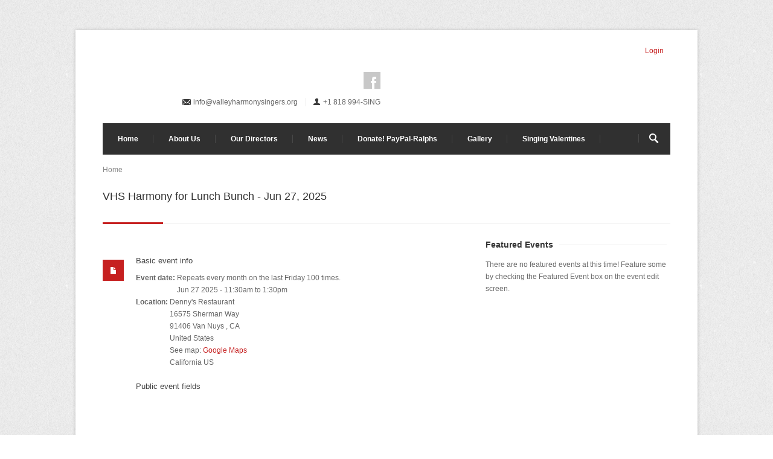

--- FILE ---
content_type: text/html; charset=utf-8
request_url: https://valleyharmonysingers.org/node/2185
body_size: 6233
content:
<!DOCTYPE html>

<!--[if IE 7 ]><html class="ie ie7" xmlns="http://www.w3.org/1999/xhtml" xml:lang="en" version="XHTML+RDFa 1.0" dir="ltr"><![endif]-->
<!--[if IE 8 ]><html class="ie ie8" xmlns="http://www.w3.org/1999/xhtml" xml:lang="en" version="XHTML+RDFa 1.0" dir="ltr"><![endif]-->
<!--[if (gte IE 9)|!(IE)]><!--><html xmlns="http://www.w3.org/1999/xhtml" xml:lang="en" version="XHTML+RDFa 1.0" dir="ltr"><!--<![endif]-->

  <head profile="http://www.w3.org/1999/xhtml/vocab">
    <meta http-equiv="Content-Type" content="text/html; charset=utf-8" />
<meta name="Generator" content="Drupal 7 (http://drupal.org)" />
<link rel="canonical" href="/node/2185" />
<link rel="shortlink" href="/node/2185" />
<link rel="shortcut icon" href="https://valleyharmonysingers.org/sites/valleyharmonysingers.org/files/Logo%20small_2_0.jpg" type="image/jpeg" />
<meta name="viewport" content="width=device-width, initial-scale=1" />
    <title>VHS Harmony for Lunch Bunch - Jun 27, 2025 | Valley Harmony Singers</title>
    <style type="text/css" media="all">
@import url("https://valleyharmonysingers.org/modules/system/system.base.css?svzxuw");
@import url("https://valleyharmonysingers.org/modules/system/system.menus.css?svzxuw");
@import url("https://valleyharmonysingers.org/modules/system/system.messages.css?svzxuw");
@import url("https://valleyharmonysingers.org/modules/system/system.theme.css?svzxuw");
</style>
<style type="text/css" media="all">
@import url("https://valleyharmonysingers.org/modules/book/book.css?svzxuw");
@import url("https://valleyharmonysingers.org/sites/all/modules/g3modules/calendar/css/calendar_multiday.css?svzxuw");
@import url("https://valleyharmonysingers.org/modules/comment/comment.css?svzxuw");
@import url("https://valleyharmonysingers.org/sites/all/modules/g3modules/date/date_repeat_field/date_repeat_field.css?svzxuw");
@import url("https://valleyharmonysingers.org/modules/field/theme/field.css?svzxuw");
@import url("https://valleyharmonysingers.org/sites/all/modules/g3modules/field_hidden/field_hidden.css?svzxuw");
</style>
<style type="text/css" media="screen">
@import url("https://valleyharmonysingers.org/sites/all/modules/g3modules/flexslider/assets/css/flexslider_img.css?svzxuw");
</style>
<style type="text/css" media="all">
@import url("https://valleyharmonysingers.org/modules/node/node.css?svzxuw");
@import url("https://valleyharmonysingers.org/modules/poll/poll.css?svzxuw");
@import url("https://valleyharmonysingers.org/modules/search/search.css?svzxuw");
@import url("https://valleyharmonysingers.org/modules/user/user.css?svzxuw");
@import url("https://valleyharmonysingers.org/sites/all/modules/g3modules/views/css/views.css?svzxuw");
@import url("https://valleyharmonysingers.org/sites/all/modules/g3modules/ckeditor/css/ckeditor.css?svzxuw");
</style>
<style type="text/css" media="all">
@import url("https://valleyharmonysingers.org/sites/all/modules/g3modules/colorbox/styles/default/colorbox_style.css?svzxuw");
@import url("https://valleyharmonysingers.org/sites/all/modules/g3modules/ctools/css/ctools.css?svzxuw");
@import url("https://valleyharmonysingers.org/sites/all/modules/g3modules/follow/follow.css?svzxuw");
@import url("https://valleyharmonysingers.org/sites/all/libraries/select2/select2.css?svzxuw");
@import url("https://valleyharmonysingers.org/sites/all/modules/g3modules/select2/css/select2_integration.css?svzxuw");
@import url("https://valleyharmonysingers.org/sites/all/modules/g3modules/date/date_api/date.css?svzxuw");
@import url("https://valleyharmonysingers.org/sites/all/themes/g3pub-themes/centum/css/base.css?svzxuw");
@import url("https://valleyharmonysingers.org/sites/all/themes/g3pub-themes/centum/css/skeleton.css?svzxuw");
@import url("https://valleyharmonysingers.org/sites/all/themes/g3pub-themes/centum/css/fancybox.css?svzxuw");
@import url("https://valleyharmonysingers.org/sites/all/themes/g3pub-themes/centum/css/style.css?svzxuw");
@import url("https://valleyharmonysingers.org/sites/all/themes/g3pub-themes/centum/css/boxed.css?svzxuw");
@import url("https://valleyharmonysingers.org/sites/all/themes/g3pub-themes/centum/css/centum.css?svzxuw");
@import url("https://valleyharmonysingers.org/sites/all/themes/g3pub-themes/centum/css/colors/red.css?svzxuw");
</style>
<style type="text/css" media="all">
@import url("https://valleyharmonysingers.org/sites/all/themes/g3pub-themes/centum/jplayer/jplayer.css?svzxuw");
@import url("https://valleyharmonysingers.org/sites/all/themes/g3pub-themes/centum/css/groupanizer.css?svzxuw");
</style>
<style type="text/css" media="all">
@import url("https://valleyharmonysingers.org/sites/valleyharmonysingers.org/files/css_injector/css_injector_1.css?svzxuw");
</style>


                <style type="text/css">
        body{
                                background-image:url("/sites/all/themes/g3pub-themes/centum/images/bg/noise.png") ;
                            }
      </style>
    
    <script type="text/javascript" src="https://valleyharmonysingers.org/sites/valleyharmonysingers.org/files/js/js_s7yA-hwRxnKty__ED6DuqmTMKG39xvpRyrtyCrbWH4M.js"></script>
<script type="text/javascript" src="https://valleyharmonysingers.org/sites/valleyharmonysingers.org/files/js/js_xV6Ci9u29AkTEHmXt1bQST82ugRXfQqLgt7G_MRK60U.js"></script>
<script type="text/javascript" src="https://valleyharmonysingers.org/sites/valleyharmonysingers.org/files/js/js_cNuE3T4jqnBfTeWp0JcPOQ071AWb4jNpdOeZisD9QTc.js"></script>
<script type="text/javascript">
<!--//--><![CDATA[//><!--
(function(i,s,o,g,r,a,m){i["GoogleAnalyticsObject"]=r;i[r]=i[r]||function(){(i[r].q=i[r].q||[]).push(arguments)},i[r].l=1*new Date();a=s.createElement(o),m=s.getElementsByTagName(o)[0];a.async=1;a.src=g;m.parentNode.insertBefore(a,m)})(window,document,"script","https://www.google-analytics.com/analytics.js","ga");ga("create", "UA-10741718-2", {"cookieDomain":"auto"});ga("set", "anonymizeIp", true);ga("send", "pageview");
//--><!]]>
</script>
<script type="text/javascript" src="https://valleyharmonysingers.org/sites/valleyharmonysingers.org/files/js/js_1b8K6-Ze2WZm1XE3SJEOuAsTjFPqQAvFC_CtIoBDA7M.js"></script>
<script type="text/javascript" src="https://valleyharmonysingers.org/sites/valleyharmonysingers.org/files/js/js__UO6eXiE_hM9DaaCXQnKvhK2KE721nluLvXBMcJQEFc.js"></script>
<script type="text/javascript">
<!--//--><![CDATA[//><!--
jQuery.extend(Drupal.settings, {"basePath":"\/","pathPrefix":"","setHasJsCookie":0,"ajaxPageState":{"theme":"centum","theme_token":"l9uBXFLsNGwgtVR4Xz6eNlYZum05TFmzLLFgO7xSJec","js":{"sites\/all\/modules\/g3modules\/jquery_update\/replace\/jquery\/1.8\/jquery.min.js":1,"misc\/jquery-extend-3.4.0.js":1,"misc\/jquery-html-prefilter-3.5.0-backport.js":1,"misc\/jquery.once.js":1,"misc\/drupal.js":1,"sites\/all\/modules\/g3modules\/select2\/js\/Drupal.select2.js":1,"misc\/form-single-submit.js":1,"sites\/all\/libraries\/colorbox\/jquery.colorbox-min.js":1,"sites\/all\/modules\/g3modules\/colorbox\/js\/colorbox.js":1,"sites\/all\/modules\/g3modules\/colorbox\/styles\/default\/colorbox_style.js":1,"sites\/all\/modules\/g3modules\/google_analytics\/googleanalytics.js":1,"0":1,"sites\/all\/libraries\/select2\/select2.min.js":1,"sites\/all\/modules\/g3modules\/field_group\/field_group.js":1,"sites\/all\/themes\/g3pub-themes\/centum\/js\/custom.js":1,"sites\/all\/themes\/g3pub-themes\/centum\/js\/selectnav.js":1,"sites\/all\/themes\/g3pub-themes\/centum\/js\/flexslider.js":1,"sites\/all\/themes\/g3pub-themes\/centum\/js\/tooltip.js":1,"sites\/all\/themes\/g3pub-themes\/centum\/js\/effects.js":1,"sites\/all\/themes\/g3pub-themes\/centum\/js\/fancybox.js":1,"sites\/all\/themes\/g3pub-themes\/centum\/js\/carousel.js":1,"sites\/all\/themes\/g3pub-themes\/centum\/js\/isotope.js":1,"sites\/all\/themes\/g3pub-themes\/centum\/js\/centum.js":1},"css":{"modules\/system\/system.base.css":1,"modules\/system\/system.menus.css":1,"modules\/system\/system.messages.css":1,"modules\/system\/system.theme.css":1,"modules\/book\/book.css":1,"sites\/all\/modules\/g3modules\/calendar\/css\/calendar_multiday.css":1,"modules\/comment\/comment.css":1,"sites\/all\/modules\/g3modules\/date\/date_repeat_field\/date_repeat_field.css":1,"modules\/field\/theme\/field.css":1,"sites\/all\/modules\/g3modules\/field_hidden\/field_hidden.css":1,"sites\/all\/modules\/g3modules\/flexslider\/assets\/css\/flexslider_img.css":1,"modules\/node\/node.css":1,"modules\/poll\/poll.css":1,"modules\/search\/search.css":1,"modules\/user\/user.css":1,"sites\/all\/modules\/g3modules\/views\/css\/views.css":1,"sites\/all\/modules\/g3modules\/ckeditor\/css\/ckeditor.css":1,"sites\/all\/modules\/g3modules\/colorbox\/styles\/default\/colorbox_style.css":1,"sites\/all\/modules\/g3modules\/ctools\/css\/ctools.css":1,"sites\/all\/modules\/g3modules\/follow\/follow.css":1,"sites\/all\/libraries\/select2\/select2.css":1,"sites\/all\/modules\/g3modules\/select2\/css\/select2_integration.css":1,"sites\/all\/modules\/g3modules\/date\/date_api\/date.css":1,"sites\/all\/themes\/g3pub-themes\/centum\/css\/base.css":1,"sites\/all\/themes\/g3pub-themes\/centum\/css\/skeleton.css":1,"sites\/all\/themes\/g3pub-themes\/centum\/css\/fancybox.css":1,"sites\/all\/themes\/g3pub-themes\/centum\/css\/style.css":1,"sites\/all\/themes\/g3pub-themes\/centum\/css\/boxed.css":1,"sites\/all\/themes\/g3pub-themes\/centum\/css\/centum.css":1,"sites\/all\/themes\/g3pub-themes\/centum\/css\/colors\/red.css":1,"sites\/all\/themes\/g3pub-themes\/centum\/jplayer\/jplayer.css":1,"sites\/all\/themes\/g3pub-themes\/centum\/css\/groupanizer.css":1,"public:\/\/css_injector\/css_injector_1.css":1}},"colorbox":{"opacity":"0.85","current":"{current} of {total}","previous":"\u00ab Prev","next":"Next \u00bb","close":"Close","maxWidth":"98%","maxHeight":"98%","fixed":true,"mobiledetect":true,"mobiledevicewidth":"480px"},"jcarousel":{"ajaxPath":"\/jcarousel\/ajax\/views"},"googleanalytics":{"trackOutbound":1,"trackMailto":1,"trackDownload":1,"trackDownloadExtensions":"7z|aac|arc|arj|asf|asx|avi|bin|csv|doc(x|m)?|dot(x|m)?|exe|flv|gif|gz|gzip|hqx|jar|jpe?g|js|mp(2|3|4|e?g)|mov(ie)?|msi|msp|pdf|phps|png|ppt(x|m)?|pot(x|m)?|pps(x|m)?|ppam|sld(x|m)?|thmx|qtm?|ra(m|r)?|sea|sit|tar|tgz|torrent|txt|wav|wma|wmv|wpd|xls(x|m|b)?|xlt(x|m)|xlam|xml|z|zip","trackColorbox":1},"select_2":{"excludes":{"by_id":{"values":[],"reg_exs":[]},"by_class":[],"by_selectors":[]},"branch":3,"default_settings":{"separator":"\u00b6","jqui_sortable":false,"dropdownAutoWidth":true,"width":"auto","containerCssClass":"","minimumResultsForSearch":"15"},"process_all_selects_on_page":true,"no_version_check":false,"elements":[],"settings_updated":true},"urlIsAjaxTrusted":{"\/node\/2185":true},"field_group":{"fieldset":"full"}});
//--><!]]>
</script>
  </head>
  <body class="html not-front not-logged-in one-sidebar sidebar-second page-node page-node- page-node-2185 node-type-event" >
    <div id="skip-link">
      <a href="#main-content" class="element-invisible element-focusable">Skip to main content</a>
    </div>
        
<!-- Wrapper Start -->
<div id="wrapper">
<!-- User menu -->
<div class="sixteen columns">
  <div id="user-menu">
            <div class="region region-user-menu">
    <div id="block-block-69" class="block block-block">

    
  <div class="content">
    <p class="rteright"><a href="https://valleyharmonysingers.org/g/dashboard">Login</a>       </p>
  </div>
</div>
  </div>
      </div> 
  <div class="clear"></div>
</div>
<!-- User menu / End -->

  <!-- Header
  ================================================== -->

  <!-- 960 Container -->
  <div class="container ie-dropdown-fix">

    <!-- Header -->
    <div id="header">

      <!-- Logo -->
      <div class="eight columns">
              </div>

      <!-- Social / Contact -->
      <div class="eight columns">


        <!-- Social Icons -->
        <ul class="social-icons">
                                <li class="facebook"><a href="https://www.facebook.com/Valley-Harmony-Singers-150765211703765/">Facebook</a></li>
          
          
          
          
		
                  </ul>

        <div class="clear"></div>

        <!-- Contact Details -->
        <div id="contact-details">
                                <ul>
                              <li><i class="mini-ico-envelope"></i><a href="/cdn-cgi/l/email-protection#60090e060f2016010c0c05190801120d0f0e1913090e070512134e0f1207"><span class="__cf_email__" data-cfemail="b1d8dfd7def1c7d0ddddd4c8d9d0c3dcdedfc8c2d8dfd6d4c3c29fdec3d6">[email&#160;protected]</span></a></li>
              
                              <li><i class="mini-ico-user"></i>+1 818 994-SING</li>
                          </ul>
                  </div>

      </div>

    </div>
    <!-- Header / End -->

    <!-- Navigation -->
    <div class="sixteen columns">


      <div id="navigation">
                  <ul id="nav"  class="nav_simple sf-menu main-menu sf-horizontal sf-style-none sf-total-items-7 sf-parent-items-3 sf-single-items-4"><li id="menu-899-1" class="first odd sf-item-1 sf-depth-1 mainMenu sf-no-children"><a href="/" title="" class="sf-depth-1 ">Home</a></li><li id="menu-600-1" class="middle even sf-item-2 sf-depth-1 sf-total-children-5 sf-parent-children-0 sf-single-children-5 mainMenu parent menuparent has-dropdown"><a href="/node/529" class="sf-depth-1  mainMenu parent menuparent has-dropdown">About Us</a><ul class="dropdown"><li id="menu-903-1" class="first odd sf-item-1 sf-depth-2 mainMenu sf-no-children"><a href="/node/537" class="sf-depth-2 ">Our Leaders</a></li><li id="menu-1053-1" class="middle even sf-item-2 sf-depth-2 mainMenu sf-no-children"><a href="/ensembles" title="" class="sf-depth-2 ">Our Ensembles</a></li><li id="menu-904-1" class="middle odd sf-item-3 sf-depth-2 mainMenu sf-no-children"><a href="/node/538" class="sf-depth-2 ">Our Mission</a></li><li id="menu-905-1" class="middle even sf-item-4 sf-depth-2 mainMenu sf-no-children"><a href="/node/551" class="sf-depth-2 ">The Barbershop Style</a></li><li id="menu-908-1" class="last odd sf-item-5 sf-depth-2 mainMenu sf-no-children"><a href="/node/554" class="sf-depth-2 ">A Message from our President</a></li></ul></li><li id="menu-906-1" class="middle odd sf-item-3 sf-depth-1 sf-total-children-2 sf-parent-children-0 sf-single-children-2 mainMenu parent menuparent has-dropdown"><a href="/node/552" class="sf-depth-1  mainMenu parent menuparent has-dropdown">Our Directors</a><ul class="dropdown"><li id="menu-959-1" class="first odd sf-item-1 sf-depth-2 mainMenu sf-no-children"><a href="/node/536" title="" class="sf-depth-2 ">Our Director</a></li><li id="menu-958-1" class="last even sf-item-2 sf-depth-2 mainMenu sf-no-children"><a href="/node/786" class="sf-depth-2 ">Our Associate Director</a></li></ul></li><li id="menu-901-1" class="middle even sf-item-4 sf-depth-1 sf-total-children-1 sf-parent-children-0 sf-single-children-1 mainMenu parent menuparent has-dropdown"><a href="/news" title="" class="sf-depth-1  mainMenu parent menuparent has-dropdown">News</a><ul class="dropdown"><li id="menu-900-1" class="first odd sf-item-1 sf-depth-2 mainMenu sf-no-children"><a href="/events" title="" class="sf-depth-2 ">Events</a></li></ul></li><li id="menu-1108-1" class="middle odd sf-item-5 sf-depth-1 mainMenu sf-no-children"><a href="/node/1246" class="sf-depth-1 ">Donate! PayPal-Ralphs</a></li><li id="menu-946-1" class="middle even sf-item-6 sf-depth-1 mainMenu sf-no-children"><a href="/Gallery" title="" class="sf-depth-1 ">Gallery</a></li><li id="menu-2456-1" class="last odd sf-item-7 sf-depth-1 mainMenu sf-no-children"><a href="https://valleyharmonysingers.org/singingvalentines_2022" title="Order a Singing Valentine" class="sf-depth-1 ">Singing Valentines</a></li></ul>        
                  <!-- Search Form -->
          <div class="search-form">
            <form action="/node/2185" method="post" id="searchform" accept-charset="UTF-8"><div><div class="container-inline">
      <h2 class="element-invisible">Search form</h2>
    <div class="search"><div class="form-item form-type-textfield form-item-search-block-form">
  <label class="element-invisible" for="edit-search-block-form--2">Search </label>
 <input title="Enter the terms you wish to search for." class="search-text-box form-text" type="text" id="edit-search-block-form--2" name="search_block_form" value="" size="15" maxlength="128" />
</div>
</div><div class="form-actions form-wrapper" id="edit-actions"><input class="button color form-submit" type="submit" id="edit-submit" name="op" value="Search" /></div><input type="hidden" name="form_build_id" value="form-8ctJCOXIcBb1Q3aWkTiSrhdsnPTWEOAP8rlYBaY_EZs" />
<input type="hidden" name="form_id" value="search_block_form" />
</div>
</div></form>          </div>
        
      </div> 
      <div class="clear"></div>

    </div>
    <!-- Navigation / End -->

  </div>
  <!-- 960 Container / End -->


      <div class="container">

      <div class="sixteen columns">
        <div id="breadcrumb"><h2 class="element-invisible">You are here</h2><div class="breadcrumb"><a href="/">Home</a></div></div>
      </div>
    </div>
  


      <!-- // page title -->
    <div class="container">

      <div class="sixteen columns">

        <!-- Page Title -->
        <div id="page-title">
          <h2>VHS Harmony for Lunch Bunch - Jun 27, 2025</h2>
          <div id="bolded-line"></div>
        </div>
        <!-- Page Title / End -->

      </div>
    </div>
    <!-- // end page title -->
  

  <!-- Content
  ================================================== -->

  <!-- 960 Container -->
  <div class="container">
    
  </div>
  <!-- 960 Container / End -->

  

  <!-- 960 Container -->
  <div class="container">

    


    

    
    <div id="content" class="twelve columns">
                
          <div class="clear"></div>

                                                    <div class="page-content">
          <div class="region region-content">
    <div id="block-system-main" class="block block-system">

    
  <div class="content">
    <div id="node-2185" class="post post-page  node node-event node-event clearfix">

    
  
   <a class="post-icon standard" href="/node/2185"></a>
  
  <div class="post-content">
    <div class="post-title">
            
                        </div>


        <div class="post-description">
      <fieldset class="group-basic field-group-fieldset form-wrapper"><legend><span class="fieldset-legend">Basic event info</span></legend><div class="fieldset-wrapper"><div class="field field-name-field-event-date field-type-datetime field-label-inline clearfix"><div class="field-label">Event date:&nbsp;</div><div class="field-items"><div class="field-item even"><div class="date-repeat-rule">Repeats every month on the last Friday 100 times. </div><span class="date-display-single">Jun 27 2025 - <span class="date-display-range"><span class="date-display-start">11:30am</span> to <span class="date-display-end">1:30pm</span></span></span></div></div></div><div class="field field-name-field-location field-type-location field-label-inline clearfix"><div class="field-label">Location:&nbsp;</div><div class="field-items"><div class="field-item even"><div class="location vcard" itemscope itemtype="http://schema.org/PostalAddress">
  <div class="adr">
          <span class="fn" itemprop="name">Denny&#039;s Restaurant</span>
              <div class="street-address">
        <span itemprop="streetAddress">16575 Sherman Way</span>
              </div>
              <span class="postal-code" itemprop="postalCode">91406</span>
              <span class="locality" itemprop="addressLocality">Van Nuys</span>
              ,                     <span class="region" itemprop="addressRegion">CA</span>
              <div class="country-name" itemprop="addressCountry">United States</div>
                                          </div>
      <div class="map-link">
      <div class="location map-link">See map: <a href="https://maps.google.com?q=16575+Sherman+Way%2C+Van+Nuys%2C+CA%2C+91406%2C+us">Google Maps</a></div>    </div>
  </div>
  <div class="location-hidden">
        California        US      </div>
</div></div></div></div></fieldset>
<fieldset class="group-public field-group-fieldset form-wrapper"><legend><span class="fieldset-legend">Public event fields</span></legend><div class="fieldset-wrapper"></div></fieldset>
    </div>
                    </div>



  
</div>
  </div>
</div>
  </div>
      </div>
          </div>

          <div class="sidebar four columns" id="sidebar-second">
          <div class="region region-sidebar-second">
    <div id="block-multiblock-27" class="widget block block-multiblock block-views block-views-events-block_1-instance">

  <div class="headline no-margin">
              <h4>Featured Events</h4>
          </div>

  <div class="content">
    <div class="view view-events view-id-events view-display-id-block_1 view-dom-id-adba01150df05fc9db84e0515078b3ce">
        
  
  
      <div class="view-empty">
      <p>There are no featured events at this time! Feature some by checking the Featured Event box on the event edit screen.</p>
    </div>
  
  
  
  
  
  
</div>  </div>
</div>  </div>
      </div>
    
  </div>
  <!-- 960 Container / End -->

</div>
<!-- Wrapper / End -->


<!-- Footer
================================================== -->

<!-- Footer Start -->
<div id="footer">
  <!-- 960 Container -->
  <div class="container">


          <!-- 1/4 Columns -->
      <div class="four columns">
          <div class="region region-footer-firstcolumn">
    <div id="block-follow-site" class="block block-follow">
        <div class="footer-headline">
      <h4>Follow us</h4>
    </div>
    
  <div class="content">
    <div class="follow-links clearfix"><a href="/rss.xml" class="follow-link follow-link-this-site follow-link-site" title="Follow Valley Harmony Singers on This site (RSS)">This site (RSS)</a>
</div>  </div>
</div>
  </div>
      </div>

      <!--  1/4 Columns -->
      <div class="four columns">
          <div class="region region-footer-secondcolumn">
    <div id="block-block-62" class="block block-block">
        <div class="footer-headline">
      <h4>Contact us</h4>
    </div>
    
  <div class="content">
    <p>Valley Harmony Singers<br />
PO Box 548 <br />
Van Nuys, CA 91605</p>
<p>Telephone: +1 818 994-SING</p>
<p>E-mail: <a href="/cdn-cgi/l/email-protection#e78e898188a791868b8b829e8f86958a88899e948e8980829594c9889580"><span class="__cf_email__" data-cfemail="c5acaba3aa85b3a4a9a9a0bcada4b7a8aaabbcb6acaba2a0b7b6ebaab7a2">[email&#160;protected]</span></a></p>
  </div>
</div>
  </div>
      </div>

      <!-- 1/4 Columns -->
      <div class="four columns">
                <div class="clearfix"></div>
      </div>

      <!-- 1/4 Columns -->
      <div class="four columns">
              </div>

    
    <!-- Footer / Bottom -->
    <div class="sixteen columns">
      <div id="footer-bottom">
        © Copyright 2012 by <a href="#">Centum</a>. All rights reserved. | Theme development by Groupanizer        <div id="scroll-top-top"><a href="#"></a></div>
      </div>
    </div>

  </div>
  <!-- 960 Container / End -->

</div>
<!-- Footer / End -->
      <div class="region region-page-bottom">
    <div id='powered-by-groupanizer' style='text-align:center;'><a href='http://www.groupanizer.com'><img src='/sites/all/modules/g3/g3core/footer.png' border='0'></a></div>  </div>
  <script data-cfasync="false" src="/cdn-cgi/scripts/5c5dd728/cloudflare-static/email-decode.min.js"></script><script defer src="https://static.cloudflareinsights.com/beacon.min.js/vcd15cbe7772f49c399c6a5babf22c1241717689176015" integrity="sha512-ZpsOmlRQV6y907TI0dKBHq9Md29nnaEIPlkf84rnaERnq6zvWvPUqr2ft8M1aS28oN72PdrCzSjY4U6VaAw1EQ==" data-cf-beacon='{"version":"2024.11.0","token":"09179cca7fc3469abd060319f94d896d","r":1,"server_timing":{"name":{"cfCacheStatus":true,"cfEdge":true,"cfExtPri":true,"cfL4":true,"cfOrigin":true,"cfSpeedBrain":true},"location_startswith":null}}' crossorigin="anonymous"></script>
</body>
</html>


--- FILE ---
content_type: text/css
request_url: https://valleyharmonysingers.org/sites/valleyharmonysingers.org/files/css_injector/css_injector_1.css?svzxuw
body_size: -345
content:
#logo a img {
    float: left;
    max-width: 650px;
}

--- FILE ---
content_type: text/css
request_url: https://valleyharmonysingers.org/sites/all/themes/g3pub-themes/centum/css/centum.css?svzxuw
body_size: 510
content:
#navigation .search-form .form-actions,#navigation .search-form label{
  display: none;
}
.sidebar #search-block-form .form-actions{
  display: none;
}
.sidebar .menu{
  list-style: none;
}
.sidebar .menu li{
  list-style: none;
  list-style-image: none;
  margin: 0;
  padding: 0;
}
.sidebar .widget:first-child{
  margin-top: -5px;
}
.field-type-taxonomy-term-reference .field-item{
  display: inline;
}
.field-type-taxonomy-term-reference .field-item:after{
  content: ', ';
}
.field-type-taxonomy-term-reference .field-item:last-child:after{
  content: '';
}
ul.links.inline li{
  padding-left: 0;
}
.form-actions .form-submit {
  margin-right: 8px;
}
#home-slider{
  margin-bottom: 35px;
}
.item-list ul li{
  margin: 0;
  padding: 0;
}
ul.primary li a{
  margin-right: 0;
}
.portfolio-view-content{
  margin-top: 30px;
}
#footer .widget_twitter a{
  color: #FFF;
}

.widget_twitter li {
  line-height: 18px;
  margin: 2px 0 12px;
}
div.notification{
  background: none;
}
.content .icon-box-container p{
  margin-bottom: 15px;
}
#googlemaps{
  background-color: #E5E3DF;
  overflow: hidden;
  height: 250px;
}
.tags a.tagadelic{
  font-size: 100%;
}
.item-list .pager li{
  padding: 5px 10px;
  margin-right: 1px;
}
.item-list .pager{
  text-align: left;
  margin-bottom: 25px;
}
#comments .comment:first-child{
  border: medium none;
  padding: 25px 0 0;
}
#comments .comment{
  border-bottom: 1px solid #E7E7E7;
  float: left;
  padding: 25px 0 20px;
}
.comment .user-picture img{
  width: 50px;
  height: 50px;
}
.title-comment-form-wrap{
  margin-top: 35px;
}
.comment .submitted,.comment .submitted a,.comment .submitted span{
  color: #888888;
}
.comment .permalink{
  margin-left: 5px;
}
.comment .comment-by h4{
  font-size: 12px;
  line-height: 1.5em;
  padding: 0;
  margin-bottom: 8px;
  font-weight: bold;
}
.comment .comment-by h4 a{
  margin: 0;
  padding: 0;
  color: #333333;
}
.comment .user-picture{
  margin-top: 8px;
}
.list-inline li{
  float: left;
}
.team-name p{
  margin-bottom: 0;
}
.content .team-about p{
  margin-bottom: 15px;
}

.node-forum .post-content{
  margin-top: 0;
}
.node-forum .user-picture img{
  display: inline-block;
  float: left;
  height: 35px;
  width: 35px;
  margin-top: 8px;
}
.feed-icon{
  clear: both;
  display: block;
}	
.breadcrumb a {
  color: #888888;
}
.breadcrumb a:hover {
  color: #666666;
}
.field-name-taxonomy-forums{
  margin-bottom: 8px;
}
.field-name-taxonomy-forums label{
  display: inline;
}
.field-name-taxonomy-forums .field-item{
  display: inline;
}

--- FILE ---
content_type: text/css
request_url: https://valleyharmonysingers.org/sites/all/themes/g3pub-themes/centum/css/colors/red.css?svzxuw
body_size: -60
content:
/* =================================================================== */
/* Red #c62020
====================================================================== */

#navigation ul li a:hover, 
#navigation ul li:hover > a, 
#bolded-line, 
.button.gray:hover, 
.button.light:hover, 
.button.color, 
input[type="button"] {
	background: #c62020;
}

.flex-direction-nav .flex-prev:hover, 
.flex-direction-nav .flex-next:hover, 
#scroll-top-top a, 
.post-icon {
	background-color:#c62020;
}

.mr-rotato-prev:hover, 
.mr-rotato-next:hover,
li.current, 
.tags a:hover {
	background-color: #c62020;
	border-color: #c62020;
}

#filters a:hover, 
.selected, 
#portfolio-navi a:hover {
	background-color: #c62020 !important;
	border: 1px solid #c62020 !important;
}
a, a:visited {
	color:#c62020;
}

--- FILE ---
content_type: text/css
request_url: https://valleyharmonysingers.org/sites/all/themes/g3pub-themes/centum/css/groupanizer.css?svzxuw
body_size: 2191
content:
/* #Typography
================================================== */
html, body, div, span, applet, object, iframe, h1, h2, h3, h4, h5, h6, p, blockquote, pre, a, abbr, acronym, address, big, cite, code, del, dfn, em, img, ins, kbd, q, s, samp, small, strike, strong, sub, sup, tt, var, b, u, i, center, dl, dt, dd, ol, ul, li, fieldset, form, label, legend, table, caption, tbody, tfoot, thead, tr, th, td, article, aside, canvas, details, embed, figure, figcaption, footer, header, hgroup, menu, nav, output, ruby, section, summary, time, mark, audio, video {
		font-family: arial, sans-serif ;
        font:normal;
	}
	
	.content p {
		margin-bottom:10px;
	}
		
	h1 a, h2 a, h3 a, h4 a, h5 a, h6 a { font-weight: inherit; }
	h1 { font-size: 22px; line-height: 30px; }
	h2 { font-size: 18px; line-height: 34px; }
	h3 { font-size: 16px; line-height: 34px; }
	h4 { font-size: 14px; line-height: 30px; }
	h5 { font-size: 12px; line-height: 24px; }
	h6 { font-size: 10px; line-height: 21px; }

	p { margin: 0 0 15px 0; line-height: 20px;}
	p img { margin: 0; }
	p.lead { font-size: 21px; line-height: 27px; color: #777;  }
	div { line-height: 20px;}
	em { font-style: italic; }
	strong { font-weight: bold; color: #666666; }
	small { font-size: 80%; }

	hr { border: solid #ddd; border-width: 1px 0 0; clear: both; margin: 10px 0 30px; height: 0; }


/* Structure */
.container .twelve.columns {
    width:620px;
}
.container .four.columns {
    width:300px;
}

.container .one-third.column {
width:293px;
}

.views-field {
overflow: inherit;
}

/* Menu */

#wrapper {
    padding-top:24px;
}

ul.menu {
    float: right;
    padding-top:0px;
    padding-bottom:15px;
}
ul.menu li {
    float:left;
}

ul li.leaf {
    list-style-image: none;
    list-style-type:none;
}

/* Header */
#subtitle h3, #tagline {
    letter-spacing: 0;
}

.social-icons {
    margin-top:15px;
}

#contact-details {
    margin-top:0px;
}

#logo {
    margin-top:0;
}


/* Views */

#first-time {
    display:none;
}
.more-link {
    font-weight:bold;
    font-size:14px;
}

.block-views {
    clear: both;
}

.views-table {
    width:100%
}

.views-field {
    overflow:hidden;
	clear:both;
}


#block-views-news-block div.views-row {
    float: left;
    display: inline;
    margin-right: 6px;
    margin-left: 6px;
    width: 300px;
}
#block-views-news-block {
    padding-bottom:10px;
    margin-bottom:20px;
}
#block-views-events-block-1 div.views-row {
    float: left;
    display: inline;
    margin-right: 6px;
    margin-left: 6px;
    margin-bottom:20px;
    width: 300px;
}

#block-views-buzz-block-all div.views-row {
    float: left;
    display: inline;
    margin-right: 6px;
    margin-left: 6px;
    width: 300px;
}
#block-views--buzz-block-all {
    padding-bottom:10px;
    margin-bottom:20px;
}

#block-system-main .view-news div.views-row {
    float: left;
    display: inline;
    margin-right: 6px;
    margin-left: 6px;
    margin-bottom:10px;
    width: 300px;
}

.view-news div.views-row {
    margin-bottom: 17px;
    padding-bottom: 10px;
}


#block-views-news-block h2 {
    margin-bottom:15px;
    border-bottom:1px solid #E9E9E9;
}
#block-views-buzz-block-all h2, #block-block-1 h2 {
    margin-bottom:15px;
    border-bottom:1px solid #E9E9E9;
}

#block-block-1 {
    margin-bottom:20px;
}

#block-views-events-block-1 h2 {
   margin-bottom:15px;
    border-bottom:1px solid #E9E9E9;
}

.view-bios div.views-row, .view-ensembles div.views-row {
    width:298px;
    display:inline; 
    float:left;
    margin-right: 6px;
    margin-left: 6px;
    height: 450px;
}
.views-field-field-position, .field-name-field-position {
    font-weight:bold;
    font-size:14px;
    font-family: "Open Sans",Arial,sans-serif;
    padding-bottom: 6px;
}
.view-ensembles span.views-label {
    float: left;
    width: 100px;
}

.title-left .view-header  {
    display:none;
}

/* Side Bar */
.views-field-field-image {
    float:left;
    padding-right:10px;
}

.view-buzz .views-row {
    margin-bottom:34px;
}

/* Gallery */

.view-gallery .views-row {
    background: none repeat scroll 0 0 #F5F4F0;
    border-bottom: medium none;
    clear: none;
    float: left;
    font-size: 11px;
    height: 300px;
    margin-bottom: 18px;
    margin-right: 11px;
    padding: 10px;
    width: 282px;
}

.view-gallery img {
    width:280px;
}

.view-gallery .views-field-title {
    font-weight:bold;
    font-size:14px;
    font-family: "Open Sans",Arial,sans-serif;
    padding-bottom: 6px;
    clear:left;
}

/* Event Table */
.view-events table {
    border: 1px solid #E7E7E7;
    margin: 0 20px 10px;
    width: 96%;
}

.view-events table tbody td {
    background-color: #FFFFFF;
    border-bottom: 1px solid #E7E7E7;
    border-right: 1px solid #E7E7E7;
    padding-left:10px;
}
.view-event table th, table td {
    padding: 6px 11px;
}

/* Store */
.view-product-catalog caption {
    font-weight:bold;
    font-size:14px;
    font-family: "Open Sans",Arial,sans-serif;
    padding-bottom: 6px;
}

.view-product-catalog .views-field {
    font-size:12px;
    padding-bottom: 6px;
    float:none;
}

.view-product-catalog .views-field-commerce-price {
    width:11%;
}
.view-product-catalog .views-field-add-to-cart-form {
    width:19%;
}

.view-product-catalog caption {
    font-size: 18px;
    font-weight: bold;
    padding-bottom: 6px;
    text-align:left;
     border-bottom: 1px solid #E9E9E9;
    margin-bottom: 15px;
    color:#333333;
line-height:34px; 
}

.view-product-catalog .views-field-field-image { 
  float:none;
    margin-right: 0; 
    margin-bottom:0;
    width:19%;
}

.view-product-catalog td { 
    vertical-align:middle;
    border:1px solid #d2d2d2;
    padding:10px;
}

.view-product-catalog th { 
    background-color:#363636;
    color:#ffffff;
    padding:10px 10px 0 10px;
    border:1px solid #676767;
}


.view-product-catalog .region-content-inner{ 
 padding-left:10px;
    padding-right:10px;
}


/* Footer */
a.follow-link {
    padding-bottom:10px;
    padding-left:38px;
}
#powered-by-groupanizer img {
    margin:auto;
}

#footer_bottom .container .eight.columns{
    width:100%;
    text-align:center;
}

/* List */
.plus_list li {
    background: url("/sites/all/themes/g3pub-themes/sensation/images/list_plus.png") no-repeat scroll 0 50% transparent;
    padding: 0 0 0 18px;
}
.check_list li, .plus_list li, .minus_list li, .star_list li, .arrow_list li, .square_list li, .circle_list li, .cross_list li {
    list-style: none outside none;
    margin: 8px 0;
}
li {
    line-height: 18px;
    margin-bottom: 12px;
}

    /* Event Display Suite Fix */
.ds-2col-stacked > .group-left {
width:100%;
}

/* Hide Comment Text Format Section */
fieldset#edit-comment-body-und-0-format {
    display: none;
}

/* Responsive Video - ALL */

.video-container {
    position: relative;
    padding-bottom: 56.25% !important;
    padding-top: 30px; height: 0; overflow: hidden;
}
 
.video-container iframe,
.video-container object,
.video-container embed {
    position: absolute;
    top: 0;
    left: 0;
    width: 100%;
    height: 100%;
margin-bottom:20px;
}

/* Fixes - ALL */

.container .twelve.columns {
    width: 64%; 
}

#block-system-main .view-news div.views-row {
height:385px;
}

.view-bios div.views-row, .view-ensembles div.views-row {
    width: 47%;
    height:auto;
    margin-bottom:20px;
    }
   .view-bios div.views-row .views-field-field-image, .view-ensembles div.views-row .views-field-field-image {
    padding-right:0;
    } 

.content li {
    background: url("../images/icons/list/list_circle.png") no-repeat scroll 0 50% rgba(0, 0, 0, 0);
    padding: 0 0 0 16px;
    }

.groupanizer-logo img {
 max-width: 220px;
}

/* news - all */

#block-system-main .view-news div.views-row {
height:400px;
}




--- FILE ---
content_type: text/plain
request_url: https://www.google-analytics.com/j/collect?v=1&_v=j102&aip=1&a=2096264915&t=pageview&_s=1&dl=https%3A%2F%2Fvalleyharmonysingers.org%2Fnode%2F2185&ul=en-us%40posix&dt=VHS%20Harmony%20for%20Lunch%20Bunch%20-%20Jun%2027%2C%202025%20%7C%20Valley%20Harmony%20Singers&sr=1280x720&vp=1280x720&_u=YEBAAEABAAAAACAAI~&jid=686268983&gjid=1010876368&cid=1382690751.1768846161&tid=UA-10741718-2&_gid=1198618527.1768846161&_r=1&_slc=1&z=185073507
body_size: -453
content:
2,cG-853F4MP8TX